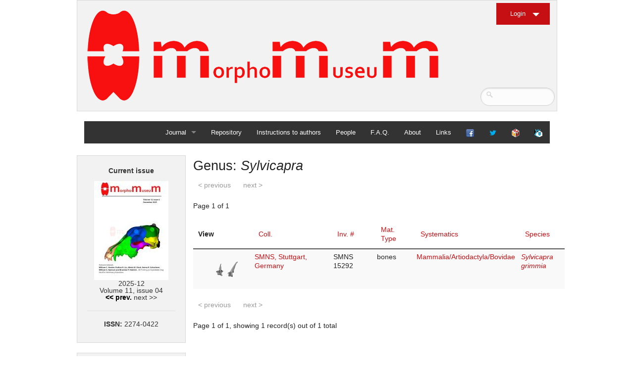

--- FILE ---
content_type: text/html; charset=UTF-8
request_url: https://morphomuseum.com/specimens/genus/156/sort:Genus.name/direction:asc
body_size: 4065
content:

<!DOCTYPE html>
<html>


<head>

  <meta charset="iso-8859-15"/>   
  <link rel="shortcut icon" href="/img/favicon.ico" />

  <link rel="icon" type="image/png" href="/img/favicon.png" />
  <title>
    MorphoMuseuM - Specimens  </title>
  <link rel="stylesheet" href="/css/from_cake.css"/><link rel="stylesheet" href="/css/foundationM3.css"/><link rel="stylesheet" href="/css/normalize.css"/><link rel="stylesheet" href="/css/morphomuseumDefault.css"/><link rel="stylesheet" href="/css/jquery/ui-lightness/jquery-ui-1.10.3.custom.css"/>  
  <script src="/js/vendor/jquery.js"></script><script src="/js/jquery-ui-1.10.3.custom.min.js"></script><script src="/js/ckeditor/ckeditor.js"></script><script src="/js/datepicker.js"></script><script src="/js/vendor/modernizr.js"></script>
<script>
	
		jQuery(document).ready(function($){
		
		$( "input.datepicker" ).dp({
		      dateFormat: 'dd.mm.yy',
		      altFormat: 'yy-mm-dd'
		   }); 
		});
	
	   
	</script>	
	
	
 <script src="/js/foundation.min.js"></script><script src="/js/foundation/foundation.accordion.js"></script>     
 
  
   	
  	
	
   </head>
<body>



<!-- Header and Nav -->
 
<div class="row">
  <div class="small-12 large-12 columns">
    <div class="panel">
        <a href="/"><img src="/img/Logo.png" alt="Logo"/></a>       
		<div class="login-button">
                  
            <ul>
              <li> <a href="/login" class="button small dropdown">Login</a></li>
              
             </ul> 
             <ul>
             <li>
            
          </li>
            </ul>
      
                    </div>
            
            <div class="search-form">
		<form method="post" accept-charset="utf-8" label="Search form" placeholder="Search..." id="search" class="Articles" action="/articles"><div style="display:none;"><input type="hidden" name="_csrfToken" autocomplete="off" value="4Q/yHJ4yRcu1VE+kWIE72/EAKltyEKgTCGV8L6TPE3akqCAWhv3vOE8uyVslALE/4aWxAgzlg3x1b30abtuuD9fF8EhtoBtMwTBPOBAgynU6B0kfxaklRsfOFy/kydgPeBnxbBw5ggvZlIc1PYGwHg=="/></div>	      <input type="text" name="searchbyeverything"/>			
		</form>  </div>
  
    </div>
    <div class="small-12 large-12 columns">
    
      <nav class="top-bar" data-topbar role="navigation">
        <ul class="title-area">
          <li class="toggle-topbar menu-icon"><a href="#"><span>menu</span></a></li>
        </ul>
        <section class="top-bar-section">
          <!-- Right Nav Section -->
          <ul class="right">
                   
          
          <li class="has-dropdown">
        <a href="/" title="Journal home">Journal</a>        <ul class="dropdown">
           <li >
				<a href="/" title="Journal home">Home</a>			</li>
           <li >              
                <a href="/archives" title="Access to earlier issues">Archives</a>            </li>
     
          
           </ul>
     </li>      
             <li >
              
                <a href="/repository" title="Access to collections">Repository</a>            </li>
            <li >
              
               <a href="/instructionsToAuthors" title="Submission categories, Nomenclature statement, Guide for authors ...">Instructions to authors</a>         
            </li>
            <li >
              
              <a href="/people" title="Editorial board">People</a>            </li>
            <li >
              
              <a href="/faq" title="Frequently asked questions">F.A.Q.</a>            </li>
            <li >              
              <a href="/about" title="About the Journal">About</a>            </li>
            <li >              
              <a href="/links" title="External links">Links</a>            </li>
            
             <li>
              
             <a href="http://www.facebook.com/morphomuseum"><img src="/img/facebook_16.png" title="Facebook page" alt="Logo"/></a>             
            </li>
             <li>
              
             <a href="https://twitter.com/morphomuseum"><img src="/img/twitter3.png" title="twitter account" alt="Logo"/></a>             
            </li>
             <li>
              
             <a href="/morphodig"><img src="/img/morphodig_16.png" title="Morphodig Software" alt="Logo"/></a>             
            </li>
             <li>
              
             <a href="http://palaeovertebrata.com"><img src="/img/partner_journal_16.png" title="Visit our partner journal, Palaeovertebrata" alt="Logo"/></a>             
            </li>
            </ul>
          </section>
        </nav>
     </div>
    </div>
  </div>
  <br>
  <!-- End Header and Nav -->
    
  
   <div class="row">
   <!-- Nav Sidebar -->
    <!-- This is source ordered to be pulled to the left on larger screens -->

      
      <div class="small-3 large-3 columns ">
 
	      
    <div class='panel'><div align='center'>
<h6>

<div align='center'>


<b>Current issue</b>
</b><br><br>
<a href="/issues/viewcover/42" target=""><img src="/img/issues_images/2026_id_42_cover_image_thumbnail.jpg" alt=""/></a><br>2025-12<br>Volume 11, issue 04<br><a href="/issues/view/41">&lt;&lt; prev.</a> next >><hr><b>ISSN: </b>2274-0422


</div>


</div>
        
        

</p>	


</div>    <div class='panel'>
    
<b><h6>
<a href="https://carnetsgeol.net/cgi-bin/ringlink/home.cgi?ringid=Geosciences;siteid=M3"
target="_top" style="font: bold 14px arial, helvetica, sans-serif">GeoSciences e-Journals</a></h6>
</b>


<a href="https://carnetsgeol.net/cgi-bin/ringlink/prev.pl?ringid=Geosciences;siteid=M3"
target="_top" style="font: bold 12px arial, helvetica, sans-serif">Previous</a>

<a href="https://carnetsgeol.net/cgi-bin/ringlink/rand.pl?ringid=Geosciences;siteid=M3"
target="_top" style="font: bold 12px arial, helvetica, sans-serif">Random</a>


<a href="https://carnetsgeol.net/cgi-bin/ringlink/next.pl?ringid=Geosciences;siteid=M3"
target="_top" style="font: bold 12px arial, helvetica, sans-serif">Next</a>

<a href="https://carnetsgeol.net/cgi-bin/ringlink/list.pl?ringid=Geosciences;siteid=M3"
target="_top" style="font: bold 12px arial, helvetica, sans-serif">List</a>
    
    </div>	
   
    	
    	 <div class="panel">
       

<div align='center'>
<h6>
<a href="/specimenfiles/mostdownloadeddata">Most downloaded data</a></h6>
<br>


<p align='centre'>

	<a href="/specimenfiles/view/1535" target="" title="Chelydropsis aff. sansaniensis  M3#1535"><img src="/img/specimenfile_thumbnails/2024_id_1535_thumbnail.png" alt=""/></a>			
	

	<br><br><a href="/specimenfiles/view/1532" target="" title="Hispanotherium matritense  M3#1532"><img src="/img/specimenfile_thumbnails/2024_id_1532_thumbnail.png" alt=""/></a>			
	

	<br><br><a href="/specimenfiles/view/1837" target="" title="Bunolistriodon lockharti  M3#1837"><img src="/img/specimenfile_thumbnails/2025_id_1837_thumbnail.png" alt=""/></a>			
	

	<br><br><a href="/specimenfiles/view/1533" target="" title="Plesiaceratherium lumiarense  M3#1533"><img src="/img/specimenfile_thumbnails/2024_id_1533_thumbnail.png" alt=""/></a>			
	

	<br><br><a href="/specimenfiles/view/1556" target="" title="Ronzotherium romani  M3#1556"><img src="/img/specimenfile_thumbnails/2024_id_1556_thumbnail.png" alt=""/></a>			
	

	<br><br><a href="/specimenfiles/view/1531" target="" title="Megamphicyon giganteus  M3#1531"><img src="/img/specimenfile_thumbnails/2024_id_1531_thumbnail.png" alt=""/></a>			
	

	<br><br><a href="/specimenfiles/view/1846" target="" title="Burmesescorpiops wunpawng  M3#1846"><img src="/img/specimenfile_thumbnails/2025_id_1846_thumbnail.png" alt=""/></a>			
	
</p>	


</div><hr><div align='center'>
<h6>
<a href="/articles/mostdownloaded">Most downloaded articles</a>
</h6>
<br>


<p align='left'>

	<a href="/articles/view/243">3D models of Miocene vertebrates from Tavers </a>			
	

	<br><br><a href="/articles/view/285">3D model of Burmesescorpiops wunpawng </a>			
	

	<br><br><a href="/articles/view/276">Explodable 3D Dog Skull for Veterinary Education </a>			
	
</p>	


</div><hr><div align='center'>
<h6>
<a href="/articles/mostcitedby">Most cited articles</a>
</h6>
<br>


<p align='left'>

	<a href="/articles/view/125">3D GM dataset of bird skeletal variation  </a>			
	

	<br><br><a href="/articles/view/20">Skeletal embryonic development in the catshark </a>			
	

	<br><br><a href="/articles/view/1">Bony connexions of the petrosal bone of extant hippos </a>			
	
</p>	


</div><hr><div align='center'>

<h6>
<a href="/keywords/mostpopular">Most popular keywords</a>
</h6>
<br>

<p>
	<a href="/articles/keyword/39">bony labyrinth  (11)</a>			
		
	, <a href="/articles/keyword/40">inner ear  (10)</a>			
		
	, <a href="/articles/keyword/252">Eocene  (8)</a>			
		
	, <a href="/articles/keyword/105">South America  (8)</a>			
		
	, <a href="/articles/keyword/345">Paleobiogeography  (7)</a>			
		
	, <a href="/articles/keyword/193">skull  (7)</a>			
		
	, <a href="/articles/keyword/117">phylogeny  (6)</a>			
		
</p>

</div><hr><div align='center'>
<h6>
<a href="/coauthors/majorcontributors">Major contributors</a>
</h6>
<p>


	<a href="/articles/coauthor/7">Lionel Hautier (23)</a>			
		
	, <a href="/articles/coauthor/4">Maëva Judith Orliac (21)</a>			
		
	, <a href="/articles/coauthor/136">Laurent Marivaux (16)</a>			
		
	, <a href="/articles/coauthor/3">Rodolphe Tabuce (14)</a>			
		
	, <a href="/articles/coauthor/81">Bastien Mennecart (13)</a>			
		
	, <a href="/articles/coauthor/138">Pierre-Olivier Antoine (12)</a>			
		
	, <a href="/articles/coauthor/1">Renaud Lebrun (11)</a>			
		

</p>
</div>
<hr><div align='center'>
<h6>
<a href="/collections/mostrepresented">Most represented collections</a>
</h6>
<p>


	<a href="/specimens/collection/1">ISEM, Montpellier (367)</a>			
		
	, <a href="/specimens/collection/135">LBBE, Villeurbanne, France (66)</a>			
		
	, <a href="/specimens/collection/84">no collection. (61)</a>			
		
	, <a href="/specimens/collection/37">MUSM, Lima (52)</a>			
		
	, <a href="/specimens/collection/12">NHM, London (51)</a>			
		
	, <a href="/specimens/collection/5">MNHN, Paris (42)</a>			
		
	, <a href="/specimens/collection/17">NMB, Basel (41)</a>			
		

</p>
</div>
        
        
        
      </div>
            
        
     
      
      
      
      
    <div class="panel">
      
    
        <b><div align='center'>Article Management</div></b><hr>
       
                           <p>You must <a href="/login">log in</a> to submit or manage articles.</p><p>You do not have an account yet ? <a href="/register">Sign up</a>.                       
        
 </div>
    
      

  
  
          
    </div>
    <!-- Main Feed -->
    <!-- This has been source ordered to come first in the markup (and on small devices) but to be to the right of the nav on larger screens -->
    <div class="small-9 large-9 columns">

      <!-- Feed Entry -->
       <div class="row">
     
               
        	<h3>Genus: <i>Sylvicapra</i></h3>
	






<div class="paginator">
        <ul class="pagination">
                        <li class="prev disabled"><a href="" onclick="return false;">&lt; previous</a></li>                        <li class="next disabled"><a href="" onclick="return false;">next &gt;</a></li>                    </ul>
        <p>Page 1 of 1</p>
    </div>

	<table cellpadding="0" cellspacing="0">
	<tr>
				<th class="actions">View</th>
			
			<th><a href="/specimens/genus/156/sort%3AGenus.name/direction%3Aasc?sort=Collection.short_title&amp;direction=asc">Coll.</a></th>
			<th><a href="/specimens/genus/156/sort%3AGenus.name/direction%3Aasc?sort=inventory_nr&amp;direction=asc">Inv. #</a></th>
			<th><a href="/specimens/genus/156/sort%3AGenus.name/direction%3Aasc?sort=materialtype&amp;direction=asc">Mat. Type</a></th>			
			<th><a href="/specimens/genus/156/sort%3AGenus.name/direction%3Aasc?sort=Family.name&amp;direction=asc">Systematics</a></th>
			<th><a href="/specimens/genus/156/sort%3AGenus.name/direction%3Aasc?sort=Genus.name&amp;direction=asc">Species</a></th>
											
		
	</tr>
		<tr class="altrow">
				
		<td class="actions">
			
			<a href="/specimens/view/577" target="" title="View specimen"><img src="/img/specimenfile_thumbnails/2020_id_676_thumbnail.png" alt=""/></a>			
		</td>
		<td>
			<a href="/specimens/collection/53">SMNS, Stuttgart, Germany</a>		</td>
		<td>SMNS 15292&nbsp; </td>
			<td>bones&nbsp;</td>
		
		<td>
			<a href="/specimens/family/26">Mammalia/Artiodactyla/Bovidae</a>		</td>
		<td>
			<i><a href="/specimens/genus/156">Sylvicapra grimmia</a></i>
		</td>
						
					
	
		
		
		
		
		
	
		
		
		
		
	</tr>
	</table>
	

 <div class="paginator">
        <ul class="pagination">
                      <li class="prev disabled"><a href="" onclick="return false;">&lt; previous</a></li>                        <li class="next disabled"><a href="" onclick="return false;">next &gt;</a></li>                    </ul>
        <p>Page 1 of 1, showing 1 record(s) out of 1 total</p>
    </div>


<br>
        </div>
       <!-- End Feed Entry -->
 
 
    </div>
    
  <!-- End row -->
  </div>
 
 
  <!-- Footer -->
  

 
 
   <!--  for some reason if this script is placed  above this does not work-->
  <script>
   $(document).foundation();
  </script>
 <!-- Footer -->

  <footer class="row">
    <div class="small-12 large-12 columns">
      <hr />
      <div class="row">
        <div class="small-5 large-5 columns">
          <p>&copy; Copyright  CNRS <a href="https://isem-evolution.fr/">ISEM</a> UMR 5554 and <a href="http://palaeovertebrata.com/society">Association Palaeovertebrata</a>.</p>
          	
         <a href="https://isem-evolution.fr/" target="_blank">
          <img src="/img/logo_isem.png" alt=""/>        
        	</a>	
        
	
				

        </div>
        <div class="small-4 large-4 columns">
<div align ='right'>
    <a href="http://www.mri.cnrs.fr/" target="_blank">
          <img src="/img/logo_mri.png" alt=""/>        
        	</a>
        	
        	 <a href="http://www.umontpellier.fr/" target="_blank">
         <img src="/img/logo_um.png" alt=""/>        
        </a>
        	</div>
        </div>
     
      </div>
    </div>
  </footer>


</body>  
</html>

	
